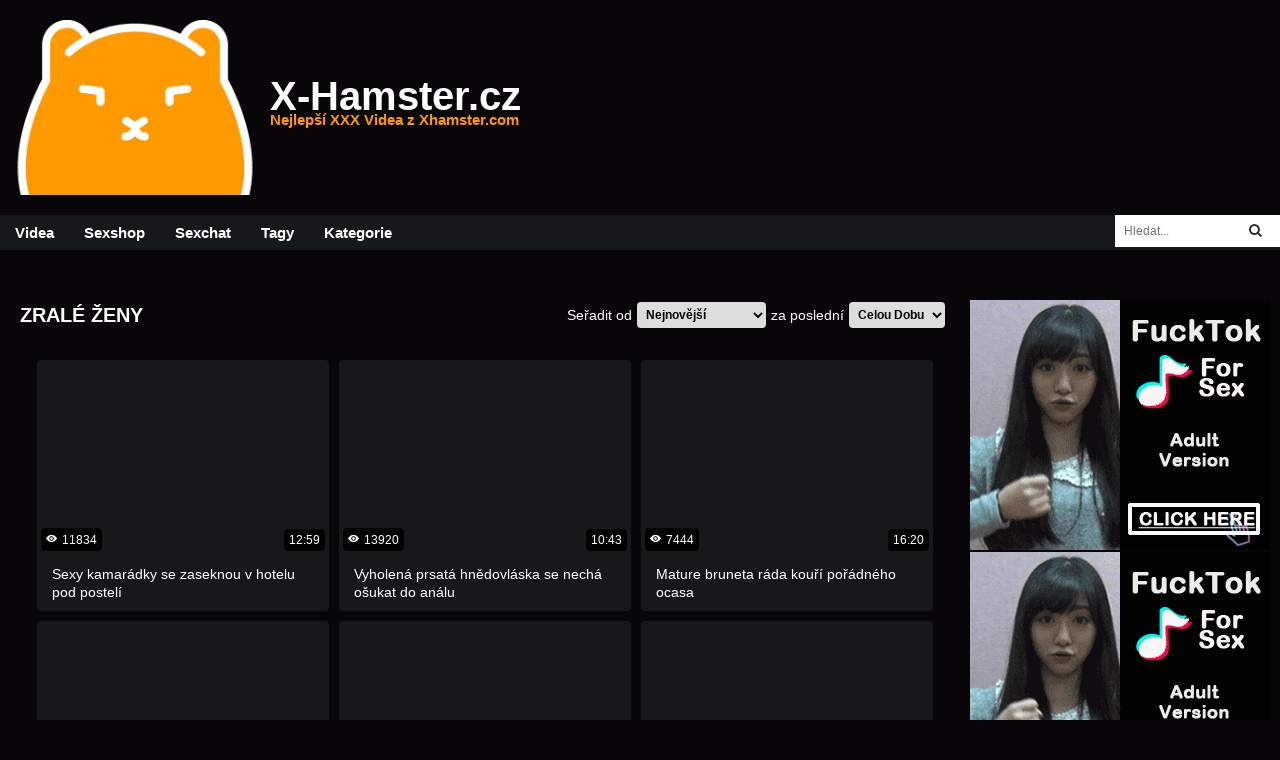

--- FILE ---
content_type: text/html; charset=UTF-8
request_url: https://x-hamster.cz/zrale-zeny
body_size: 8108
content:
<!DOCTYPE html>
<html>
<head>
	<meta charset="UTF-8">
	<meta name="viewport" content="width=device-width, initial-scale=1">
	<title>Zralé Ženy | X-Hamster.cz</title>
	<meta name="description" content="">
	<meta name="keywords" content="">
	<link rel="shortcut icon" type="image/x-icon" href="https://x-hamster.cz/favicon.ico">
	<link rel="stylesheet" href="//fonts.googleapis.com/css?family=Changa">
	<link rel="stylesheet" href="//cdnjs.cloudflare.com/ajax/libs/font-awesome/4.7.0/css/font-awesome.min.css">
	<link rel="stylesheet" href="/assets/reset.css">
	<link rel="stylesheet" href="/assets/index.css">
	<style>
	a { color: #FF9900; }
	.color, .color-hover:hover, .second-footer a:hover, .sidebar-cats a:hover, .sidebar-cats h1, .sidebar-cats .h1, .social-icon a:hover { color: #FF9900 !important; }
	.background-color, .background-color-hover:hover { background-color: #FF9900 !important; }
	.sidebar-cats .background-color:hover { color: #fff !important; }
	.pagination a, .sidebar-cats a { border-color: #FF9900 !important; }
	.pagination .background-color { color: #fff !important; }
	#logo { 
     width: 250px;
     height: 175px;
     background-size: cover;   
}	</style>
	<script>
	BASE_URL = 'https://x-hamster.cz';
	SITE = 8;
	LIMIT = 30;
	</script>
	<script src="/assets/jquery.min.js"></script>
	<script src="/assets/slideout.min.js"></script>
	<script src="/assets/index.js"></script>
	<script>
	$(function () {
		Previews.init()
		Gifs.init()
		Photos.init()

		var slideout = new Slideout({
			'panel': document.getElementById('panel'),
			'menu': document.getElementById('menu'),
			'padding': 256,
			'tolerance': 70,
			'side': 'right'
		})
		$('#menu-open').click(function () {
			slideout.toggle()
		})
		$('#search-open').click(function () {
			$('#search').toggle()
		})

			})
	</script>
	<!-- Global site tag (gtag.js) - Google Analytics -->
<script async src="https://www.googletagmanager.com/gtag/js?id=UA-120069304-38"></script>
<script>
  window.dataLayer = window.dataLayer || [];
  function gtag(){dataLayer.push(arguments);}
  gtag('js', new Date());

  gtag('config', 'UA-120069304-38');
</script>
<script type="application/javascript">
    var ad_idzone = "3965834",
    ad_popup_fallback = true,
    ad_popup_force = false,
    ad_chrome_enabled = true,
    ad_new_tab = false,
    ad_frequency_period = 1,
    ad_frequency_count = 3,
    ad_trigger_method = 3,
    ad_trigger_delay = 0; 
</script>
<script type="application/javascript" src="https://a.pemsrv.com/popunder1000.js"></script>
<script type="application/javascript" src="https://a.realsrv.com/video-slider.js"></script>
<script type="application/javascript">
var adConfig = {
    "idzone": 3965836,
    "frequency_period": 720,
    "close_after": 5,
    "sound_enabled": 0,
    "on_complete": "repeat",
    "branding_enabled": 0,
    "screen_density": 25
};
ExoVideoSlider.init(adConfig);
</script></head>
<body>
	<div id="panel">
		<div id="search-open"><img src="/assets/img/search-icon.png" width="22" height="22"></div>
		<div id="menu-open"><img src="/assets/img/menu-icon.png" width="28" height="20"></div>
		<div class="header1-background">
			<div class="header">
					<div class="logo row">
						<div id="logo"></div>
						<a href="https://x-hamster.cz/">X-Hamster.cz<br><span class="color">Nejlepší XXX Videa z Xhamster.com</span></a>
					</div>
					<div></div>
			</div>
		</div>
		<div class="menu-wrapper">
			<div class="main-menu row">
				<select id="main-menu-select" onchange="location.href = this.value">
					<option value="https://x-hamster.cz/">Videa</option>
																				<option value="http://www.ruzovyslon.cz/?a_aid=ruzovysloncz">Sexshop</option>
					<option value="http://tools.bongacams.com/promo.php?type=direct_link&c=377878&page=popular_chat&g=female&pt=http">Sexchat</option>
					<option value="https://x-hamster.cz/tagy">Tagy</option>
					<option value="https://x-hamster.cz/kategorie">Kategorie</option>
				</select>

				<a class="background-color-hover" href="https://x-hamster.cz/">Videa</a>
																<a class="background-color-hover" href="http://www.ruzovyslon.cz/?a_aid=ruzovysloncz">Sexshop</a>
				<a class="background-color-hover" href="http://tools.bongacams.com/promo.php?type=direct_link&c=377878&page=popular_chat&g=female&pt=http">Sexchat</a>
				<a class="background-color-hover" href="https://x-hamster.cz/tagy">Tagy</a>
				<a class="background-color-hover" href="https://x-hamster.cz/kategorie">Kategorie</a>
				<div id="search">
					<form action="https://x-hamster.cz/" method="GET">
						<input type="text" name="q" id="q" placeholder="Hledat...">
						<button type="submit" class="search-button"><i class="fa fa-search" aria-hidden="true"></i></button>
					</form>
				</div>
			</div>
		</div>

					<div class="banner-top-background">
				<div class="banner-top">
									</div>
			</div>
		
								<div class="main row">
				
				<div class="main-left column">
					<div class="main-top-menu row">
						<div class="row">
														<h1 style="margin: 15px 0; font-size: 20px; font-weight: bold;"><span class='color'></span> <span style='text-transform: uppercase;'>zralé ženy</span></h1>
						</div>
						<form action="" method="get">
							<div class="row">
								<p>Seřadit od</p>
								<select name="serazeni" onchange="this.form.submit()">
																			<option value="nejnovejsi"  selected>Nejnovější</option>
																			<option value="nejvice-shlednuti" >Nejvíce Shlédnutí</option>
																			<option value="nejdelsi" >Nejdelší</option>
																			<option value="nahodne" >Náhodné</option>
																	</select>
								<p>za poslední</p>
								<select name="obdobi" onchange="this.form.submit()">
																			<option value="cela-doba"  selected>Celou Dobu</option>
																			<option value="den" >Den</option>
																			<option value="tyden" >Týden</option>
																			<option value="mesic" >Měsíc</option>
																	</select>
							</div>
						</form>
					</div>
																<div class="second-footer row"><p></p></div>
																				<div class="main-content row">
						<div class='content'>
								<a href='https://x-hamster.cz/porno/sexy-kamaradky-se-zaseknou-v-hotelu-pod-posteli' class='video' data-url='https://cz.pornhub.com/view_video.php?viewkey=ph5d188bcadce1d' data-id='3014'>
									<div class='img sliding-img' style='background-image: url("https://di.phncdn.com/videos/201906/30/232447211/thumbs_30/(m=eaf8Ggaaaa)(mh=dRty0XxMA0m4Z2Rp)3.jpg")' data-trailer='' data-srcset='https://di.phncdn.com/videos/201906/30/232447211/thumbs_30/(m=eaf8Ggaaaa)(mh=dRty0XxMA0m4Z2Rp)1.jpg;https://di.phncdn.com/videos/201906/30/232447211/thumbs_30/(m=eaf8Ggaaaa)(mh=dRty0XxMA0m4Z2Rp)2.jpg;https://di.phncdn.com/videos/201906/30/232447211/thumbs_30/(m=eaf8Ggaaaa)(mh=dRty0XxMA0m4Z2Rp)3.jpg;https://di.phncdn.com/videos/201906/30/232447211/thumbs_30/(m=eaf8Ggaaaa)(mh=dRty0XxMA0m4Z2Rp)4.jpg;https://di.phncdn.com/videos/201906/30/232447211/thumbs_30/(m=eaf8Ggaaaa)(mh=dRty0XxMA0m4Z2Rp)5.jpg;https://di.phncdn.com/videos/201906/30/232447211/thumbs_30/(m=eaf8Ggaaaa)(mh=dRty0XxMA0m4Z2Rp)6.jpg;https://di.phncdn.com/videos/201906/30/232447211/thumbs_30/(m=eaf8Ggaaaa)(mh=dRty0XxMA0m4Z2Rp)7.jpg;https://di.phncdn.com/videos/201906/30/232447211/thumbs_30/(m=eaf8Ggaaaa)(mh=dRty0XxMA0m4Z2Rp)8.jpg;https://di.phncdn.com/videos/201906/30/232447211/thumbs_30/(m=eaf8Ggaaaa)(mh=dRty0XxMA0m4Z2Rp)9.jpg;https://di.phncdn.com/videos/201906/30/232447211/thumbs_30/(m=eaf8Ggaaaa)(mh=dRty0XxMA0m4Z2Rp)10.jpg;https://di.phncdn.com/videos/201906/30/232447211/thumbs_30/(m=eaf8Ggaaaa)(mh=dRty0XxMA0m4Z2Rp)11.jpg;https://di.phncdn.com/videos/201906/30/232447211/thumbs_30/(m=eaf8Ggaaaa)(mh=dRty0XxMA0m4Z2Rp)12.jpg;https://di.phncdn.com/videos/201906/30/232447211/thumbs_30/(m=eaf8Ggaaaa)(mh=dRty0XxMA0m4Z2Rp)13.jpg;https://di.phncdn.com/videos/201906/30/232447211/thumbs_30/(m=eaf8Ggaaaa)(mh=dRty0XxMA0m4Z2Rp)14.jpg;https://di.phncdn.com/videos/201906/30/232447211/thumbs_30/(m=eaf8Ggaaaa)(mh=dRty0XxMA0m4Z2Rp)15.jpg;https://di.phncdn.com/videos/201906/30/232447211/thumbs_30/(m=eaf8Ggaaaa)(mh=dRty0XxMA0m4Z2Rp)16.jpg'>
										<div class='upload-date'><svg style="margin-right: 5px;" xmlns="http://www.w3.org/2000/svg" width="11" height="11" viewBox="0 0 24 24" fill="#fff"><path d="M15 12c0 1.654-1.346 3-3 3s-3-1.346-3-3 1.346-3 3-3 3 1.346 3 3zm9-.449s-4.252 8.449-11.985 8.449c-7.18 0-12.015-8.449-12.015-8.449s4.446-7.551 12.015-7.551c7.694 0 11.985 7.551 11.985 7.551zm-7 .449c0-2.757-2.243-5-5-5s-5 2.243-5 5 2.243 5 5 5 5-2.243 5-5z"></path></svg>11834</div>
										<div class='duration'>12:59</div>
									</div>
									<div class='article-row-1'>
										<h2>Sexy kamarádky se zaseknou v hotelu pod postelí</h2>
									</div>
								</a>
							</div><div class='content'>
								<a href='https://x-hamster.cz/porno/vyholena-prsata-hnedovlaska-se-necha-osukat-do-analu' class='video' data-url='https://cz.pornhub.com/view_video.php?viewkey=ph5d16902c43767' data-id='3011'>
									<div class='img sliding-img' style='background-image: url("https://di.phncdn.com/videos/201906/28/232157872/original/(m=eaf8Ggaaaa)(mh=nCcxfZH9lfzOCZbD)5.jpg")' data-trailer='' data-srcset='https://di.phncdn.com/videos/201906/28/232157872/original/(m=eaf8Ggaaaa)(mh=nCcxfZH9lfzOCZbD)1.jpg;https://di.phncdn.com/videos/201906/28/232157872/original/(m=eaf8Ggaaaa)(mh=nCcxfZH9lfzOCZbD)2.jpg;https://di.phncdn.com/videos/201906/28/232157872/original/(m=eaf8Ggaaaa)(mh=nCcxfZH9lfzOCZbD)3.jpg;https://di.phncdn.com/videos/201906/28/232157872/original/(m=eaf8Ggaaaa)(mh=nCcxfZH9lfzOCZbD)4.jpg;https://di.phncdn.com/videos/201906/28/232157872/original/(m=eaf8Ggaaaa)(mh=nCcxfZH9lfzOCZbD)5.jpg;https://di.phncdn.com/videos/201906/28/232157872/original/(m=eaf8Ggaaaa)(mh=nCcxfZH9lfzOCZbD)6.jpg;https://di.phncdn.com/videos/201906/28/232157872/original/(m=eaf8Ggaaaa)(mh=nCcxfZH9lfzOCZbD)7.jpg;https://di.phncdn.com/videos/201906/28/232157872/original/(m=eaf8Ggaaaa)(mh=nCcxfZH9lfzOCZbD)8.jpg;https://di.phncdn.com/videos/201906/28/232157872/original/(m=eaf8Ggaaaa)(mh=nCcxfZH9lfzOCZbD)9.jpg;https://di.phncdn.com/videos/201906/28/232157872/original/(m=eaf8Ggaaaa)(mh=nCcxfZH9lfzOCZbD)10.jpg;https://di.phncdn.com/videos/201906/28/232157872/original/(m=eaf8Ggaaaa)(mh=nCcxfZH9lfzOCZbD)11.jpg;https://di.phncdn.com/videos/201906/28/232157872/original/(m=eaf8Ggaaaa)(mh=nCcxfZH9lfzOCZbD)12.jpg;https://di.phncdn.com/videos/201906/28/232157872/original/(m=eaf8Ggaaaa)(mh=nCcxfZH9lfzOCZbD)13.jpg;https://di.phncdn.com/videos/201906/28/232157872/original/(m=eaf8Ggaaaa)(mh=nCcxfZH9lfzOCZbD)14.jpg;https://di.phncdn.com/videos/201906/28/232157872/original/(m=eaf8Ggaaaa)(mh=nCcxfZH9lfzOCZbD)15.jpg;https://di.phncdn.com/videos/201906/28/232157872/original/(m=eaf8Ggaaaa)(mh=nCcxfZH9lfzOCZbD)16.jpg'>
										<div class='upload-date'><svg style="margin-right: 5px;" xmlns="http://www.w3.org/2000/svg" width="11" height="11" viewBox="0 0 24 24" fill="#fff"><path d="M15 12c0 1.654-1.346 3-3 3s-3-1.346-3-3 1.346-3 3-3 3 1.346 3 3zm9-.449s-4.252 8.449-11.985 8.449c-7.18 0-12.015-8.449-12.015-8.449s4.446-7.551 12.015-7.551c7.694 0 11.985 7.551 11.985 7.551zm-7 .449c0-2.757-2.243-5-5-5s-5 2.243-5 5 2.243 5 5 5 5-2.243 5-5z"></path></svg>13920</div>
										<div class='duration'>10:43</div>
									</div>
									<div class='article-row-1'>
										<h2>Vyholená prsatá hnědovláska se nechá ošukat do análu</h2>
									</div>
								</a>
							</div><div class='content'>
								<a href='https://x-hamster.cz/porno/mature-bruneta-rada-kouri-poradneho-ocasa' class='video' data-url='https://cz.pornhub.com/view_video.php?viewkey=ph5d1db572bca04' data-id='3010'>
									<div class='img sliding-img' style='background-image: url("https://ci.phncdn.com/videos/201907/04/233237461/original/(m=eaf8Ggaaaa)(mh=8mrPEe2084ih04Xn)14.jpg")' data-trailer='' data-srcset='https://ci.phncdn.com/videos/201907/04/233237461/original/(m=eaf8Ggaaaa)(mh=8mrPEe2084ih04Xn)1.jpg;https://ci.phncdn.com/videos/201907/04/233237461/original/(m=eaf8Ggaaaa)(mh=8mrPEe2084ih04Xn)2.jpg;https://ci.phncdn.com/videos/201907/04/233237461/original/(m=eaf8Ggaaaa)(mh=8mrPEe2084ih04Xn)3.jpg;https://ci.phncdn.com/videos/201907/04/233237461/original/(m=eaf8Ggaaaa)(mh=8mrPEe2084ih04Xn)4.jpg;https://ci.phncdn.com/videos/201907/04/233237461/original/(m=eaf8Ggaaaa)(mh=8mrPEe2084ih04Xn)5.jpg;https://ci.phncdn.com/videos/201907/04/233237461/original/(m=eaf8Ggaaaa)(mh=8mrPEe2084ih04Xn)6.jpg;https://ci.phncdn.com/videos/201907/04/233237461/original/(m=eaf8Ggaaaa)(mh=8mrPEe2084ih04Xn)7.jpg;https://ci.phncdn.com/videos/201907/04/233237461/original/(m=eaf8Ggaaaa)(mh=8mrPEe2084ih04Xn)8.jpg;https://ci.phncdn.com/videos/201907/04/233237461/original/(m=eaf8Ggaaaa)(mh=8mrPEe2084ih04Xn)9.jpg;https://ci.phncdn.com/videos/201907/04/233237461/original/(m=eaf8Ggaaaa)(mh=8mrPEe2084ih04Xn)10.jpg;https://ci.phncdn.com/videos/201907/04/233237461/original/(m=eaf8Ggaaaa)(mh=8mrPEe2084ih04Xn)11.jpg;https://ci.phncdn.com/videos/201907/04/233237461/original/(m=eaf8Ggaaaa)(mh=8mrPEe2084ih04Xn)12.jpg;https://ci.phncdn.com/videos/201907/04/233237461/original/(m=eaf8Ggaaaa)(mh=8mrPEe2084ih04Xn)13.jpg;https://ci.phncdn.com/videos/201907/04/233237461/original/(m=eaf8Ggaaaa)(mh=8mrPEe2084ih04Xn)14.jpg;https://ci.phncdn.com/videos/201907/04/233237461/original/(m=eaf8Ggaaaa)(mh=8mrPEe2084ih04Xn)15.jpg;https://ci.phncdn.com/videos/201907/04/233237461/original/(m=eaf8Ggaaaa)(mh=8mrPEe2084ih04Xn)16.jpg'>
										<div class='upload-date'><svg style="margin-right: 5px;" xmlns="http://www.w3.org/2000/svg" width="11" height="11" viewBox="0 0 24 24" fill="#fff"><path d="M15 12c0 1.654-1.346 3-3 3s-3-1.346-3-3 1.346-3 3-3 3 1.346 3 3zm9-.449s-4.252 8.449-11.985 8.449c-7.18 0-12.015-8.449-12.015-8.449s4.446-7.551 12.015-7.551c7.694 0 11.985 7.551 11.985 7.551zm-7 .449c0-2.757-2.243-5-5-5s-5 2.243-5 5 2.243 5 5 5 5-2.243 5-5z"></path></svg>7444</div>
										<div class='duration'>16:20</div>
									</div>
									<div class='article-row-1'>
										<h2>Mature bruneta ráda kouří pořádného ocasa</h2>
									</div>
								</a>
							</div><div class='content'>
								<a href='https://x-hamster.cz/porno/dlouhe-sukani-ve-trech-s-kraskou-tarra-white' class='video' data-url='https://cz.pornhub.com/view_video.php?viewkey=ph5cfec5a90d8de' data-id='3008'>
									<div class='img sliding-img' style='background-image: url("https://di.phncdn.com/videos/201906/10/228676021/original/(m=eaf8Ggaaaa)(mh=MTmAJxrjyLTX51GP)5.jpg")' data-trailer='' data-srcset='https://di.phncdn.com/videos/201906/10/228676021/original/(m=eaf8Ggaaaa)(mh=MTmAJxrjyLTX51GP)1.jpg;https://di.phncdn.com/videos/201906/10/228676021/original/(m=eaf8Ggaaaa)(mh=MTmAJxrjyLTX51GP)2.jpg;https://di.phncdn.com/videos/201906/10/228676021/original/(m=eaf8Ggaaaa)(mh=MTmAJxrjyLTX51GP)3.jpg;https://di.phncdn.com/videos/201906/10/228676021/original/(m=eaf8Ggaaaa)(mh=MTmAJxrjyLTX51GP)4.jpg;https://di.phncdn.com/videos/201906/10/228676021/original/(m=eaf8Ggaaaa)(mh=MTmAJxrjyLTX51GP)5.jpg;https://di.phncdn.com/videos/201906/10/228676021/original/(m=eaf8Ggaaaa)(mh=MTmAJxrjyLTX51GP)6.jpg;https://di.phncdn.com/videos/201906/10/228676021/original/(m=eaf8Ggaaaa)(mh=MTmAJxrjyLTX51GP)7.jpg;https://di.phncdn.com/videos/201906/10/228676021/original/(m=eaf8Ggaaaa)(mh=MTmAJxrjyLTX51GP)8.jpg;https://di.phncdn.com/videos/201906/10/228676021/original/(m=eaf8Ggaaaa)(mh=MTmAJxrjyLTX51GP)9.jpg;https://di.phncdn.com/videos/201906/10/228676021/original/(m=eaf8Ggaaaa)(mh=MTmAJxrjyLTX51GP)10.jpg;https://di.phncdn.com/videos/201906/10/228676021/original/(m=eaf8Ggaaaa)(mh=MTmAJxrjyLTX51GP)11.jpg;https://di.phncdn.com/videos/201906/10/228676021/original/(m=eaf8Ggaaaa)(mh=MTmAJxrjyLTX51GP)12.jpg;https://di.phncdn.com/videos/201906/10/228676021/original/(m=eaf8Ggaaaa)(mh=MTmAJxrjyLTX51GP)13.jpg;https://di.phncdn.com/videos/201906/10/228676021/original/(m=eaf8Ggaaaa)(mh=MTmAJxrjyLTX51GP)14.jpg;https://di.phncdn.com/videos/201906/10/228676021/original/(m=eaf8Ggaaaa)(mh=MTmAJxrjyLTX51GP)15.jpg;https://di.phncdn.com/videos/201906/10/228676021/original/(m=eaf8Ggaaaa)(mh=MTmAJxrjyLTX51GP)16.jpg'>
										<div class='upload-date'><svg style="margin-right: 5px;" xmlns="http://www.w3.org/2000/svg" width="11" height="11" viewBox="0 0 24 24" fill="#fff"><path d="M15 12c0 1.654-1.346 3-3 3s-3-1.346-3-3 1.346-3 3-3 3 1.346 3 3zm9-.449s-4.252 8.449-11.985 8.449c-7.18 0-12.015-8.449-12.015-8.449s4.446-7.551 12.015-7.551c7.694 0 11.985 7.551 11.985 7.551zm-7 .449c0-2.757-2.243-5-5-5s-5 2.243-5 5 2.243 5 5 5 5-2.243 5-5z"></path></svg>10064</div>
										<div class='duration'>12:05</div>
									</div>
									<div class='article-row-1'>
										<h2>Dlouhé šukání ve třech s kráskou Tarra White</h2>
									</div>
								</a>
							</div><div class='content'>
								<a href='https://x-hamster.cz/porno/anal-s-dvema-chlapy-u-nich-doma' class='video' data-url='https://cz.pornhub.com/view_video.php?viewkey=ph5c5ded6f3e493' data-id='3007'>
									<div class='img sliding-img' style='background-image: url("https://ci.phncdn.com/videos/201902/08/206595821/original/(m=eaf8Ggaaaa)(mh=gJQ4Qd_pC-gKCcmX)4.jpg")' data-trailer='' data-srcset='https://ci.phncdn.com/videos/201902/08/206595821/original/(m=eaf8Ggaaaa)(mh=gJQ4Qd_pC-gKCcmX)1.jpg;https://ci.phncdn.com/videos/201902/08/206595821/original/(m=eaf8Ggaaaa)(mh=gJQ4Qd_pC-gKCcmX)2.jpg;https://ci.phncdn.com/videos/201902/08/206595821/original/(m=eaf8Ggaaaa)(mh=gJQ4Qd_pC-gKCcmX)3.jpg;https://ci.phncdn.com/videos/201902/08/206595821/original/(m=eaf8Ggaaaa)(mh=gJQ4Qd_pC-gKCcmX)4.jpg;https://ci.phncdn.com/videos/201902/08/206595821/original/(m=eaf8Ggaaaa)(mh=gJQ4Qd_pC-gKCcmX)5.jpg;https://ci.phncdn.com/videos/201902/08/206595821/original/(m=eaf8Ggaaaa)(mh=gJQ4Qd_pC-gKCcmX)6.jpg;https://ci.phncdn.com/videos/201902/08/206595821/original/(m=eaf8Ggaaaa)(mh=gJQ4Qd_pC-gKCcmX)7.jpg;https://ci.phncdn.com/videos/201902/08/206595821/original/(m=eaf8Ggaaaa)(mh=gJQ4Qd_pC-gKCcmX)8.jpg;https://ci.phncdn.com/videos/201902/08/206595821/original/(m=eaf8Ggaaaa)(mh=gJQ4Qd_pC-gKCcmX)9.jpg;https://ci.phncdn.com/videos/201902/08/206595821/original/(m=eaf8Ggaaaa)(mh=gJQ4Qd_pC-gKCcmX)10.jpg;https://ci.phncdn.com/videos/201902/08/206595821/original/(m=eaf8Ggaaaa)(mh=gJQ4Qd_pC-gKCcmX)11.jpg;https://ci.phncdn.com/videos/201902/08/206595821/original/(m=eaf8Ggaaaa)(mh=gJQ4Qd_pC-gKCcmX)12.jpg;https://ci.phncdn.com/videos/201902/08/206595821/original/(m=eaf8Ggaaaa)(mh=gJQ4Qd_pC-gKCcmX)13.jpg;https://ci.phncdn.com/videos/201902/08/206595821/original/(m=eaf8Ggaaaa)(mh=gJQ4Qd_pC-gKCcmX)14.jpg;https://ci.phncdn.com/videos/201902/08/206595821/original/(m=eaf8Ggaaaa)(mh=gJQ4Qd_pC-gKCcmX)15.jpg;https://ci.phncdn.com/videos/201902/08/206595821/original/(m=eaf8Ggaaaa)(mh=gJQ4Qd_pC-gKCcmX)16.jpg'>
										<div class='upload-date'><svg style="margin-right: 5px;" xmlns="http://www.w3.org/2000/svg" width="11" height="11" viewBox="0 0 24 24" fill="#fff"><path d="M15 12c0 1.654-1.346 3-3 3s-3-1.346-3-3 1.346-3 3-3 3 1.346 3 3zm9-.449s-4.252 8.449-11.985 8.449c-7.18 0-12.015-8.449-12.015-8.449s4.446-7.551 12.015-7.551c7.694 0 11.985 7.551 11.985 7.551zm-7 .449c0-2.757-2.243-5-5-5s-5 2.243-5 5 2.243 5 5 5 5-2.243 5-5z"></path></svg>6709</div>
										<div class='duration'>08:05</div>
									</div>
									<div class='article-row-1'>
										<h2>Anál s dvěma chlapy u nich doma!</h2>
									</div>
								</a>
							</div><div class='content'>
								<a href='https://x-hamster.cz/porno/dlouhe-porno-video-s-ceskou-prsatou-kraskou-angel-wicky' class='video' data-url='https://www.pornhub.com/view_video.php?viewkey=ph5bc72e248ba85' data-id='2623'>
									<div class='img sliding-img' style='background-image: url("https://ci.phncdn.com/videos/201810/17/187874561/original/(m=eaf8Ggaaaa)(mh=Gid6hBI3Xgce0IJE)16.jpg")' data-trailer='' data-srcset='https://ci.phncdn.com/videos/201810/17/187874561/original/(m=eaf8Ggaaaa)(mh=Gid6hBI3Xgce0IJE)1.jpg;https://ci.phncdn.com/videos/201810/17/187874561/original/(m=eaf8Ggaaaa)(mh=Gid6hBI3Xgce0IJE)2.jpg;https://ci.phncdn.com/videos/201810/17/187874561/original/(m=eaf8Ggaaaa)(mh=Gid6hBI3Xgce0IJE)3.jpg;https://ci.phncdn.com/videos/201810/17/187874561/original/(m=eaf8Ggaaaa)(mh=Gid6hBI3Xgce0IJE)4.jpg;https://ci.phncdn.com/videos/201810/17/187874561/original/(m=eaf8Ggaaaa)(mh=Gid6hBI3Xgce0IJE)5.jpg;https://ci.phncdn.com/videos/201810/17/187874561/original/(m=eaf8Ggaaaa)(mh=Gid6hBI3Xgce0IJE)6.jpg;https://ci.phncdn.com/videos/201810/17/187874561/original/(m=eaf8Ggaaaa)(mh=Gid6hBI3Xgce0IJE)7.jpg;https://ci.phncdn.com/videos/201810/17/187874561/original/(m=eaf8Ggaaaa)(mh=Gid6hBI3Xgce0IJE)8.jpg;https://ci.phncdn.com/videos/201810/17/187874561/original/(m=eaf8Ggaaaa)(mh=Gid6hBI3Xgce0IJE)9.jpg;https://ci.phncdn.com/videos/201810/17/187874561/original/(m=eaf8Ggaaaa)(mh=Gid6hBI3Xgce0IJE)10.jpg;https://ci.phncdn.com/videos/201810/17/187874561/original/(m=eaf8Ggaaaa)(mh=Gid6hBI3Xgce0IJE)11.jpg;https://ci.phncdn.com/videos/201810/17/187874561/original/(m=eaf8Ggaaaa)(mh=Gid6hBI3Xgce0IJE)12.jpg;https://ci.phncdn.com/videos/201810/17/187874561/original/(m=eaf8Ggaaaa)(mh=Gid6hBI3Xgce0IJE)13.jpg;https://ci.phncdn.com/videos/201810/17/187874561/original/(m=eaf8Ggaaaa)(mh=Gid6hBI3Xgce0IJE)14.jpg;https://ci.phncdn.com/videos/201810/17/187874561/original/(m=eaf8Ggaaaa)(mh=Gid6hBI3Xgce0IJE)15.jpg;https://ci.phncdn.com/videos/201810/17/187874561/original/(m=eaf8Ggaaaa)(mh=Gid6hBI3Xgce0IJE)16.jpg'>
										<div class='upload-date'><svg style="margin-right: 5px;" xmlns="http://www.w3.org/2000/svg" width="11" height="11" viewBox="0 0 24 24" fill="#fff"><path d="M15 12c0 1.654-1.346 3-3 3s-3-1.346-3-3 1.346-3 3-3 3 1.346 3 3zm9-.449s-4.252 8.449-11.985 8.449c-7.18 0-12.015-8.449-12.015-8.449s4.446-7.551 12.015-7.551c7.694 0 11.985 7.551 11.985 7.551zm-7 .449c0-2.757-2.243-5-5-5s-5 2.243-5 5 2.243 5 5 5 5-2.243 5-5z"></path></svg>10711</div>
										<div class='duration'>10:20</div>
									</div>
									<div class='article-row-1'>
										<h2>Dlouhé porno video s českou prsatou kráskou Angel Wicky</h2>
									</div>
								</a>
							</div><div class='content'>
								<a href='https://x-hamster.cz/porno/svalovec-si-pekne-zacvici-s-mladou-teen-i-jeji-matkou' class='video' data-url='https://www.pornhub.com/view_video.php?viewkey=ph5baf28dd574fe' data-id='2510'>
									<div class='img sliding-img' style='background-image: url("https://ci.phncdn.com/videos/201809/29/185278521/original/(m=eaf8Ggaaaa)(mh=AzuAl9up3-fKegHc)16.jpg")' data-trailer='' data-srcset='https://ci.phncdn.com/videos/201809/29/185278521/original/(m=eaf8Ggaaaa)(mh=AzuAl9up3-fKegHc)1.jpg;https://ci.phncdn.com/videos/201809/29/185278521/original/(m=eaf8Ggaaaa)(mh=AzuAl9up3-fKegHc)2.jpg;https://ci.phncdn.com/videos/201809/29/185278521/original/(m=eaf8Ggaaaa)(mh=AzuAl9up3-fKegHc)3.jpg;https://ci.phncdn.com/videos/201809/29/185278521/original/(m=eaf8Ggaaaa)(mh=AzuAl9up3-fKegHc)4.jpg;https://ci.phncdn.com/videos/201809/29/185278521/original/(m=eaf8Ggaaaa)(mh=AzuAl9up3-fKegHc)5.jpg;https://ci.phncdn.com/videos/201809/29/185278521/original/(m=eaf8Ggaaaa)(mh=AzuAl9up3-fKegHc)6.jpg;https://ci.phncdn.com/videos/201809/29/185278521/original/(m=eaf8Ggaaaa)(mh=AzuAl9up3-fKegHc)7.jpg;https://ci.phncdn.com/videos/201809/29/185278521/original/(m=eaf8Ggaaaa)(mh=AzuAl9up3-fKegHc)8.jpg;https://ci.phncdn.com/videos/201809/29/185278521/original/(m=eaf8Ggaaaa)(mh=AzuAl9up3-fKegHc)9.jpg;https://ci.phncdn.com/videos/201809/29/185278521/original/(m=eaf8Ggaaaa)(mh=AzuAl9up3-fKegHc)10.jpg;https://ci.phncdn.com/videos/201809/29/185278521/original/(m=eaf8Ggaaaa)(mh=AzuAl9up3-fKegHc)11.jpg;https://ci.phncdn.com/videos/201809/29/185278521/original/(m=eaf8Ggaaaa)(mh=AzuAl9up3-fKegHc)12.jpg;https://ci.phncdn.com/videos/201809/29/185278521/original/(m=eaf8Ggaaaa)(mh=AzuAl9up3-fKegHc)13.jpg;https://ci.phncdn.com/videos/201809/29/185278521/original/(m=eaf8Ggaaaa)(mh=AzuAl9up3-fKegHc)14.jpg;https://ci.phncdn.com/videos/201809/29/185278521/original/(m=eaf8Ggaaaa)(mh=AzuAl9up3-fKegHc)15.jpg;https://ci.phncdn.com/videos/201809/29/185278521/original/(m=eaf8Ggaaaa)(mh=AzuAl9up3-fKegHc)16.jpg'>
										<div class='upload-date'><svg style="margin-right: 5px;" xmlns="http://www.w3.org/2000/svg" width="11" height="11" viewBox="0 0 24 24" fill="#fff"><path d="M15 12c0 1.654-1.346 3-3 3s-3-1.346-3-3 1.346-3 3-3 3 1.346 3 3zm9-.449s-4.252 8.449-11.985 8.449c-7.18 0-12.015-8.449-12.015-8.449s4.446-7.551 12.015-7.551c7.694 0 11.985 7.551 11.985 7.551zm-7 .449c0-2.757-2.243-5-5-5s-5 2.243-5 5 2.243 5 5 5 5-2.243 5-5z"></path></svg>7645</div>
										<div class='duration'>08:19</div>
									</div>
									<div class='article-row-1'>
										<h2>Svalovec si pěkně zacvičí s mladou teen i její matkou</h2>
									</div>
								</a>
							</div><div class='content'>
								<a href='https://x-hamster.cz/porno/mladik-s-poradnou-davkou-testosteronu-pekne-opicha-zralou-zenu' class='video' data-url='https://www.pornhub.com/view_video.php?viewkey=ph5b759c9963292' data-id='2384'>
									<div class='img sliding-img' style='background-image: url("https://ci.phncdn.com/videos/201808/16/178862481/original/(m=eaf8Ggaaaa)(mh=PShqNORgJuIYbrqi)16.jpg")' data-trailer='' data-srcset='https://ci.phncdn.com/videos/201808/16/178862481/original/(m=eaf8Ggaaaa)(mh=PShqNORgJuIYbrqi)1.jpg;https://ci.phncdn.com/videos/201808/16/178862481/original/(m=eaf8Ggaaaa)(mh=PShqNORgJuIYbrqi)2.jpg;https://ci.phncdn.com/videos/201808/16/178862481/original/(m=eaf8Ggaaaa)(mh=PShqNORgJuIYbrqi)3.jpg;https://ci.phncdn.com/videos/201808/16/178862481/original/(m=eaf8Ggaaaa)(mh=PShqNORgJuIYbrqi)4.jpg;https://ci.phncdn.com/videos/201808/16/178862481/original/(m=eaf8Ggaaaa)(mh=PShqNORgJuIYbrqi)5.jpg;https://ci.phncdn.com/videos/201808/16/178862481/original/(m=eaf8Ggaaaa)(mh=PShqNORgJuIYbrqi)6.jpg;https://ci.phncdn.com/videos/201808/16/178862481/original/(m=eaf8Ggaaaa)(mh=PShqNORgJuIYbrqi)7.jpg;https://ci.phncdn.com/videos/201808/16/178862481/original/(m=eaf8Ggaaaa)(mh=PShqNORgJuIYbrqi)8.jpg;https://ci.phncdn.com/videos/201808/16/178862481/original/(m=eaf8Ggaaaa)(mh=PShqNORgJuIYbrqi)9.jpg;https://ci.phncdn.com/videos/201808/16/178862481/original/(m=eaf8Ggaaaa)(mh=PShqNORgJuIYbrqi)10.jpg;https://ci.phncdn.com/videos/201808/16/178862481/original/(m=eaf8Ggaaaa)(mh=PShqNORgJuIYbrqi)11.jpg;https://ci.phncdn.com/videos/201808/16/178862481/original/(m=eaf8Ggaaaa)(mh=PShqNORgJuIYbrqi)12.jpg;https://ci.phncdn.com/videos/201808/16/178862481/original/(m=eaf8Ggaaaa)(mh=PShqNORgJuIYbrqi)13.jpg;https://ci.phncdn.com/videos/201808/16/178862481/original/(m=eaf8Ggaaaa)(mh=PShqNORgJuIYbrqi)14.jpg;https://ci.phncdn.com/videos/201808/16/178862481/original/(m=eaf8Ggaaaa)(mh=PShqNORgJuIYbrqi)15.jpg;https://ci.phncdn.com/videos/201808/16/178862481/original/(m=eaf8Ggaaaa)(mh=PShqNORgJuIYbrqi)16.jpg'>
										<div class='upload-date'><svg style="margin-right: 5px;" xmlns="http://www.w3.org/2000/svg" width="11" height="11" viewBox="0 0 24 24" fill="#fff"><path d="M15 12c0 1.654-1.346 3-3 3s-3-1.346-3-3 1.346-3 3-3 3 1.346 3 3zm9-.449s-4.252 8.449-11.985 8.449c-7.18 0-12.015-8.449-12.015-8.449s4.446-7.551 12.015-7.551c7.694 0 11.985 7.551 11.985 7.551zm-7 .449c0-2.757-2.243-5-5-5s-5 2.243-5 5 2.243 5 5 5 5-2.243 5-5z"></path></svg>4654</div>
										<div class='duration'>08:00</div>
									</div>
									<div class='article-row-1'>
										<h2>Mladík s pořádnou dávkou testosteronu pěkně opíchá zralou ženu</h2>
									</div>
								</a>
							</div><div class='content'>
								<a href='https://x-hamster.cz/porno/amatersky-manzel-si-uzije-hodne-zhavy-sex-zezadu-se-svoji-pritelkyni' class='video' data-url='https://www.pornhub.com/view_video.php?viewkey=ph5b564dfa485bd' data-id='2295'>
									<div class='img sliding-img' style='background-image: url("https://ci.phncdn.com/videos/201807/23/175735801/original/(m=eaf8Ggaaaa)(mh=qCdipeGqtmVHzVuY)9.jpg")' data-trailer='' data-srcset='https://ci.phncdn.com/videos/201807/23/175735801/original/(m=eaf8Ggaaaa)(mh=qCdipeGqtmVHzVuY)1.jpg;https://ci.phncdn.com/videos/201807/23/175735801/original/(m=eaf8Ggaaaa)(mh=qCdipeGqtmVHzVuY)2.jpg;https://ci.phncdn.com/videos/201807/23/175735801/original/(m=eaf8Ggaaaa)(mh=qCdipeGqtmVHzVuY)3.jpg;https://ci.phncdn.com/videos/201807/23/175735801/original/(m=eaf8Ggaaaa)(mh=qCdipeGqtmVHzVuY)4.jpg;https://ci.phncdn.com/videos/201807/23/175735801/original/(m=eaf8Ggaaaa)(mh=qCdipeGqtmVHzVuY)5.jpg;https://ci.phncdn.com/videos/201807/23/175735801/original/(m=eaf8Ggaaaa)(mh=qCdipeGqtmVHzVuY)6.jpg;https://ci.phncdn.com/videos/201807/23/175735801/original/(m=eaf8Ggaaaa)(mh=qCdipeGqtmVHzVuY)7.jpg;https://ci.phncdn.com/videos/201807/23/175735801/original/(m=eaf8Ggaaaa)(mh=qCdipeGqtmVHzVuY)8.jpg;https://ci.phncdn.com/videos/201807/23/175735801/original/(m=eaf8Ggaaaa)(mh=qCdipeGqtmVHzVuY)9.jpg;https://ci.phncdn.com/videos/201807/23/175735801/original/(m=eaf8Ggaaaa)(mh=qCdipeGqtmVHzVuY)10.jpg;https://ci.phncdn.com/videos/201807/23/175735801/original/(m=eaf8Ggaaaa)(mh=qCdipeGqtmVHzVuY)11.jpg;https://ci.phncdn.com/videos/201807/23/175735801/original/(m=eaf8Ggaaaa)(mh=qCdipeGqtmVHzVuY)12.jpg;https://ci.phncdn.com/videos/201807/23/175735801/original/(m=eaf8Ggaaaa)(mh=qCdipeGqtmVHzVuY)13.jpg;https://ci.phncdn.com/videos/201807/23/175735801/original/(m=eaf8Ggaaaa)(mh=qCdipeGqtmVHzVuY)14.jpg;https://ci.phncdn.com/videos/201807/23/175735801/original/(m=eaf8Ggaaaa)(mh=qCdipeGqtmVHzVuY)15.jpg;https://ci.phncdn.com/videos/201807/23/175735801/original/(m=eaf8Ggaaaa)(mh=qCdipeGqtmVHzVuY)16.jpg'>
										<div class='upload-date'><svg style="margin-right: 5px;" xmlns="http://www.w3.org/2000/svg" width="11" height="11" viewBox="0 0 24 24" fill="#fff"><path d="M15 12c0 1.654-1.346 3-3 3s-3-1.346-3-3 1.346-3 3-3 3 1.346 3 3zm9-.449s-4.252 8.449-11.985 8.449c-7.18 0-12.015-8.449-12.015-8.449s4.446-7.551 12.015-7.551c7.694 0 11.985 7.551 11.985 7.551zm-7 .449c0-2.757-2.243-5-5-5s-5 2.243-5 5 2.243 5 5 5 5-2.243 5-5z"></path></svg>4692</div>
										<div class='duration'>08:32</div>
									</div>
									<div class='article-row-1'>
										<h2>Amatérský manžel si užije hodně žhavý sex zezadu se svoji přítelkyni</h2>
									</div>
								</a>
							</div>					</div>
					<div class="pagination row">
						<ul class="row">
							<li><a class='background-color-hover color background-color' href='zrale-zeny?strana=1'>1</a></li>						</ul>
					</div>
				</div>
				<div class="sidebar-right">
											<div class="banner">
							<iframe src="//ads.exosrv.com/iframe.php?idzone=2764760&size=300x250" width="300" height="250" scrolling="no" marginwidth="0" marginheight="0" frameborder="0"></iframe>						</div>
											<div class="banner">
							<iframe src="//ads.exosrv.com/iframe.php?idzone=2764760&size=300x250" width="300" height="250" scrolling="no" marginwidth="0" marginheight="0" frameborder="0"></iframe>						</div>
											<div class="banner">
							<iframe src="//ads.exosrv.com/iframe.php?idzone=2764760&size=300x250" width="300" height="250" scrolling="no" marginwidth="0" marginheight="0" frameborder="0"></iframe>						</div>
											<div class="banner">
							<iframe src="//ads.exosrv.com/iframe.php?idzone=2764760&size=300x250" width="300" height="250" scrolling="no" marginwidth="0" marginheight="0" frameborder="0"></iframe>						</div>
											<div class="banner">
							<iframe src="//ads.exosrv.com/iframe.php?idzone=2764760&size=300x250" width="300" height="250" scrolling="no" marginwidth="0" marginheight="0" frameborder="0"></iframe>						</div>
											<div class="banner">
							<iframe src="//ads.exosrv.com/iframe.php?idzone=2764760&size=300x250" width="300" height="250" scrolling="no" marginwidth="0" marginheight="0" frameborder="0"></iframe>						</div>
											<div class="banner">
							<iframe src="//ads.exosrv.com/iframe.php?idzone=2764760&size=300x250" width="300" height="250" scrolling="no" marginwidth="0" marginheight="0" frameborder="0"></iframe>						</div>
										<div class="banner">
						<iframe src="//ads.exosrv.com/iframe.php?idzone=3037924&size=300x250" width="300" height="250" scrolling="no" marginwidth="0" marginheight="0" frameborder="0"></iframe>					</div>
					<div class="banner">
						<iframe src="//ads.exosrv.com/iframe.php?idzone=2764760&size=300x250" width="300" height="250" scrolling="no" marginwidth="0" marginheight="0" frameborder="0"></iframe>					</div>
				</div>
			</div>
		
					<div class="tags column">
				<p><i class="color"># # #</i> Popularní Tagy: <i class="color"># # #</i></p>
				<ul class="row">
											<li><a href="https://x-hamster.cz/tresouci-zadek"><i class="color">#</i> třesoucí zadek</a></li>
											<li><a href="https://x-hamster.cz/tri-japonky"><i class="color">#</i> tři japonky</a></li>
											<li><a href="https://x-hamster.cz/hratky-s-analem"><i class="color">#</i> hrátky s análem</a></li>
											<li><a href="https://x-hamster.cz/tanga"><i class="color">#</i> tanga</a></li>
											<li><a href="https://x-hamster.cz/hratky-na-posteli"><i class="color">#</i> hrátky na posteli</a></li>
											<li><a href="https://x-hamster.cz/nadrzena-teenka"><i class="color">#</i> nadržená teenka</a></li>
											<li><a href="https://x-hamster.cz/analni-sex"><i class="color">#</i> anální sex</a></li>
											<li><a href="https://x-hamster.cz/se"><i class="color">#</i> se</a></li>
											<li><a href="https://x-hamster.cz/daniella-english"><i class="color">#</i> daniella english</a></li>
											<li><a href="https://x-hamster.cz/sukani-do-analu"><i class="color">#</i> šukání do análu</a></li>
											<li><a href="https://x-hamster.cz/kundicka"><i class="color">#</i> kundička</a></li>
											<li><a href="https://x-hamster.cz/dcera-lize-matce"><i class="color">#</i> dcera líže matce</a></li>
											<li><a href="https://x-hamster.cz/sexy-kozy"><i class="color">#</i> sexy kozy</a></li>
											<li><a href="https://x-hamster.cz/ceska-mamina"><i class="color">#</i> česká mamina</a></li>
											<li><a href="https://x-hamster.cz/prsteni-pod-letadlem"><i class="color">#</i> prstění pod letadlem</a></li>
											<li><a href="https://x-hamster.cz/perfektni-kozy"><i class="color">#</i> perfektní kozy</a></li>
											<li><a href="https://x-hamster.cz/zrala-s-mladym"><i class="color">#</i> zralá s mladým</a></li>
											<li><a href="https://x-hamster.cz/kurvicky"><i class="color">#</i> kurvičky</a></li>
											<li><a href="https://x-hamster.cz/asijska-trojka"><i class="color">#</i> asijská trojka</a></li>
											<li><a href="https://x-hamster.cz/tvrdy-curak"><i class="color">#</i> tvrdý čůrák</a></li>
											<li><a href="https://x-hamster.cz/milf-anal"><i class="color">#</i> milf anál</a></li>
											<li><a href="https://x-hamster.cz/boubelata-blondynka"><i class="color">#</i> boubelatá blondýnka</a></li>
											<li><a href="https://x-hamster.cz/sexy-zadecek"><i class="color">#</i> sexy zadeček</a></li>
											<li><a href="https://x-hamster.cz/sexy-milfka"><i class="color">#</i> sexy milfka</a></li>
											<li><a href="https://x-hamster.cz/velke-vnady"><i class="color">#</i> velké vnady</a></li>
											<li><a href="https://x-hamster.cz/ceska-milf"><i class="color">#</i> česká milf</a></li>
											<li><a href="https://x-hamster.cz/prsata-teenka"><i class="color">#</i> prsatá teenka</a></li>
											<li><a href="https://x-hamster.cz/mlada-teenka"><i class="color">#</i> mladá teenka</a></li>
											<li><a href="https://x-hamster.cz/kantor"><i class="color">#</i> kantor</a></li>
											<li><a href="https://x-hamster.cz/kompilace-vystriku"><i class="color">#</i> kompilace výstřiků</a></li>
											<li><a href="https://x-hamster.cz/sex-v-koupelne"><i class="color">#</i> sex v koupelně</a></li>
											<li><a href="https://x-hamster.cz/ceska-v-posteli"><i class="color">#</i> češka v posteli</a></li>
											<li><a href="https://x-hamster.cz/nevlastni-otec"><i class="color">#</i> nevlastní otec</a></li>
											<li><a href="https://x-hamster.cz/lizani-kundy"><i class="color">#</i> lízání kundy</a></li>
											<li><a href="https://x-hamster.cz/drsny-sex"><i class="color">#</i> drsný sex</a></li>
											<li><a href="https://x-hamster.cz/oralni-sex-cernochovi"><i class="color">#</i> orální sex černochovi</a></li>
											<li><a href="https://x-hamster.cz/asiatka"><i class="color">#</i> asiatka</a></li>
											<li><a href="https://x-hamster.cz/18"><i class="color">#</i> 18</a></li>
											<li><a href="https://x-hamster.cz/prsata-ceska"><i class="color">#</i> prsatá češka</a></li>
											<li><a href="https://x-hamster.cz/kostym"><i class="color">#</i> kostým</a></li>
											<li><a href="https://x-hamster.cz/skrceni"><i class="color">#</i> škrcení</a></li>
											<li><a href="https://x-hamster.cz/holandska-trojka"><i class="color">#</i> holandská trojka</a></li>
											<li><a href="https://x-hamster.cz/pov"><i class="color">#</i> pov</a></li>
											<li><a href="https://x-hamster.cz/stihla-holka"><i class="color">#</i> štíhlá holka</a></li>
											<li><a href="https://x-hamster.cz/honeni-synovi"><i class="color">#</i> honění synovi</a></li>
											<li><a href="https://x-hamster.cz/sukani-s-cernochem"><i class="color">#</i> šukání s černochem</a></li>
											<li><a href="https://x-hamster.cz/pero-v-analu"><i class="color">#</i> péro v análu</a></li>
											<li><a href="https://x-hamster.cz/velke-umele-kozy"><i class="color">#</i> velké umělé kozy</a></li>
											<li><a href="https://x-hamster.cz/uzka-teenka"><i class="color">#</i> úzká teenka</a></li>
											<li><a href="https://x-hamster.cz/kozatka"><i class="color">#</i> kozatka</a></li>
											<li><a href="https://x-hamster.cz/sexy-podpadky"><i class="color">#</i> sexy podpadky</a></li>
											<li><a href="https://x-hamster.cz/kurba-mezi-lidmi"><i class="color">#</i> kuřba mezi lidmi</a></li>
											<li><a href="https://x-hamster.cz/lauro-giotto"><i class="color">#</i> lauro giotto</a></li>
										<li class="see-all-tags"><a class="color" href="https://x-hamster.cz/tagy">Vše</a></li>
				</ul>
			</div>

			<div class="banner-top-background">
				<div class="banner-top">
									</div>
			</div>
		
		<div class="first-footer-background">
			<div class="first-footer row">
									<div class="banner">
						<iframe src="//ads.exosrv.com/iframe.php?idzone=2764760&size=300x250" width="300" height="250" scrolling="no" marginwidth="0" marginheight="0" frameborder="0"></iframe>					</div>
									<div class="banner">
						<iframe src="//ads.exosrv.com/iframe.php?idzone=2764760&size=300x250" width="300" height="250" scrolling="no" marginwidth="0" marginheight="0" frameborder="0"></iframe>					</div>
									<div class="banner">
						<iframe src="//ads.exosrv.com/iframe.php?idzone=2764760&size=300x250" width="300" height="250" scrolling="no" marginwidth="0" marginheight="0" frameborder="0"></iframe>					</div>
									<div class="banner">
						<iframe src="//ads.exosrv.com/iframe.php?idzone=2764760&size=300x250" width="300" height="250" scrolling="no" marginwidth="0" marginheight="0" frameborder="0"></iframe>					</div>
							</div>
		</div>

		<div class="second-footer row"><p>X-hamster.cz je dlouhá léta udržovaný a aktualizovaný porno portál s těmi nejlepšími porno videy zdarma. Každý den zde najdete nejnovější freevidea ve full HD kvalitě. Tento český porno portál má dlouholetou tradici a návštěvníci se zde rádi vracejí pro nová dlouhá porno videa zdarma. Denně zde na vás bude čekat nová várka nového porna s tím nejlepším porno obsahem. Najdete u nás videa jak amatérská, tak známýma pornoherečkami a pornoherci. A to vše samozřejmě zcela zdarma a v HD kvalitě!</p></div>

		<footer>
			<div class="second-footer-background">
				<div class="second-footer row">
					<p><br>
<a title="Dlouha Videa" href="http://www.ceskeporno.cz" target="_blank">Dlouha Videa</a> / <a href="https://www.sexy-eroticke-povidky.cz/">Incest Povídky</a> <br> Klasika, misionář, na koníčka… to znáte… A co ty další <a href="https://www.lascivni.cz/navody/sexualni-polohy-1-dil/">neznámé, ale sexy erotické polohy?</a> / Kvalitní <a title="Porno Server" href="https://porno-server.cz" target="_blank">porno server</a> Videa / Domácí<a title="Porno Videa Zdarma" href="https://porno-videa-zdarma.cz">porno videa zdarma</a> na večer / Kolekce <a title="Porno Orel" href="https://porno-orel.cz">porno orel</a> videí / Sex a <a title="Erotické Videa" href="https://eroticke-videa.cz">erotické videa</a> zdarma / Koukejte na <a title="Porno na Mobil" href="https://pornonamobil.cz">porno na mobil</a> kdekoli / Milf a <a title="Porno Mature" href="https://pornomature.cz">porno mature</a> videa / Staré <a title="Retro Porno" href="https://retroporno.cz">retro porno</a> Videa / Máte rádi <a title="Chlupaté Kundy" href="https://chlupatekundy.cz">chlupaté kundy</a> na videu / Hardcore <a title="Hardcore" href="https://bdsmporno.cz">BDSM porno</a> videa / Sledujte <a title="Porno Babičky" href="https://pornobabicky.cz">porno babičky</a> v pornu / Zralé ženy a <a title="Porno Maminy" href="https://pornomaminy.cz">porno maminy</a> na sex / Tvrdé <a title="BDSM Video" href="https://bdsmvideo.cz">BDSM video</a> pro Dominanty / Rychlý Prachy a <a title="Public Agent" href="https://public-agent.cz">Public Agent</a> videa zdarma / Rodinné a <a title="Porno Incest" href="https://pornoincest.cz">incest videa</a> zdarma / Baculaté <a title="Porno Boubelky" href="https://pornoboubelky.cz">porno boubelky</a> v pornu / <a title="Zralý Ženský" href="https://zraly-zensky.cz">Zralý ženský</a> na sex / Žhavé <a title="Porno Lesbičky" href="https://pornolesbicky.cz">porno lesbičky</a> při sexu / <a title="Porno Retro" href="https://pornoretro.cz">Porno retro</a> videa zdarma / Kvalitní <a title="Porno HD" href="https://porno-hd.cz">porno hd</a> zdarma / Erotika a <a title="Porno Filmy" href="https://porno-filmy.cz">porno filmy</a> / <a title="Porno Film" href="https://porno-film.cz">Porno film</a> zdarma / <a title="Red Porno" href="https://red-porno.cz">Red porno</a> erotika / Milf a <a title="Mature Tube" href="https://mature-tube.cz">Mature tube</a> videa / Zralá žena a <a title="Milfka" href="https://milfka.cz">Milf</a> sex videa / Populární <a title="Czech Casting" href="https://czech-casting.cz">Czech Casting</a> videa / <a title="Filmy HD" href="https://filmy-hd.cz">Filmy HD</a> a sex / Nejen české<a title="Free XXX" href="https://freexxx.cz">free XXX</a> porno / <a title="Jen Porno" href="https://jen-porno.cz">Jen porno</a> server / Staré <a title="Retro Sex" href="https://retrosex.cz">retro sex</a> videa / Mladé <a title="Teen Porno" href="https://teen-porno.cz">teen porno</a> videa / 18ti leté <a title="Teen Sex" href="https://teen-sex.cz">teen sex</a> videa / Pořádné<a title="Velké Prsa" href="https://velkeprsa.cz">velké prsa</a> v pornu / <a title="Velký Prsa" href="https://velky-prsa.cz">Velký Prsa</a> video / <a title="Velké Zadky" href="https://velkezadky.cz">Velké zadky</a> sexy BBW / <a title="Porno Anál" href="https://pornoanal.cz">Porno anál</a> videa.
<br>
Domácí <a title="porno zdarma" href="https://pornovidea.sk">porno zdarma</a>. <a title="Porno" href="https://ceske-kundy.cz">Porno</a> na každý den.
<br>
<a href="https://pornheli.com/">PornHeli</a> / <a href="https://pornwhitelist.com/">Best Porn White List</a> / <a href="https://www.thepornlist.net/">Best Porn List</a> / <a href="https://thebestfetishsites.com/">Best Fetish Porn Sites</a> / <a href="https://indianpornlist.com/">Indian Porn List</a> / <a href="https://clickxxx.net/">Porn XXX</a> / <a href="https://dobryprivat.cz/divka/daisy-lee-escort/">SEX s Daisy Lee</a> – DobryPrivat.cz sex. / <a href="https://www.massagehall.cz">Tantra masáže Praha</a> / <a href="https://naprivat.net/divky/type/sex/?utm_source=MV&utm_medium=zpetny&utm_campaign=x-hamster.cz">Holky na sex</a>  / <a href="https://eroguide.cz/holky-na-sex/brno">Holky na sex Brno</a></p>
				</div>
			</div>
			<div class="third-footer-background">
				<div class="third-footer">
					<p>Copyright © 2017 X-Hamster.cz. Všechny práva vyhrazené.</p>
					<div class="social-icon">
						<ul>
							<li><a href='https://x-hamster.cz/o-nas'>O Nás</a></li><li><a href='https://x-hamster.cz/kontakt'>Kontakt</a></li><li><a href='https://x-hamster.cz/vseobecne-podminky'>Všeobecné Podmínky</a></li><li><a href='https://x-hamster.cz/eroticke-povidky'>Erotické Povídky</a></li><li><a href='https://x-hamster.cz/sponzorovano'>Sponzorováno</a></li>						</ul>
					</div>
				</div>
			</div>
		</footer>
	</div>

	<div id="menu">
		<a href="https://x-hamster.cz/">Vše</a>
								<a href="https://x-hamster.cz/amateri">Amatéři</a>
								<a href="https://x-hamster.cz/anal">Anál</a>
								<a href="https://x-hamster.cz/bdsm">BDSM</a>
								<a href="https://x-hamster.cz/blondynky">Blondýnky</a>
								<a href="https://x-hamster.cz/boubelky">Boubelky</a>
								<a href="https://x-hamster.cz/brunety">Brunety</a>
								<a href="https://x-hamster.cz/bukkake">Bukkake</a>
								<a href="https://x-hamster.cz/cernosi">Černoši</a>
								<a href="https://x-hamster.cz/chlupate-kundy">Chlupaté Kundy</a>
								<a href="https://x-hamster.cz/creampie">Creampie</a>
								<a href="https://x-hamster.cz/czech-casting">Czech Casting</a>
								<a href="https://x-hamster.cz/deepthroat">Deepthroat</a>
								<a href="https://x-hamster.cz/dlouha-videa">Dlouhá Videa</a>
								<a href="https://x-hamster.cz/eroticke-masaze">Erotické Masáže</a>
								<a href="https://x-hamster.cz/fetis">Fetiš</a>
								<a href="https://x-hamster.cz/footjob">Footjob</a>
								<a href="https://x-hamster.cz/gangbang">GangBang</a>
								<a href="https://x-hamster.cz/gay">Gay</a>
								<a href="https://x-hamster.cz/hd-porno">HD Porno</a>
								<a href="https://x-hamster.cz/hardcore">Hardcore</a>
								<a href="https://x-hamster.cz/honeni">Honění</a>
								<a href="https://x-hamster.cz/incest">Incest</a>
								<a href="https://x-hamster.cz/kurvy">Kurvy</a>
								<a href="https://x-hamster.cz/lesbicky">Lesbičky</a>
								<a href="https://x-hamster.cz/masturbace">Masturbace</a>
								<a href="https://x-hamster.cz/mature">Mature</a>
								<a href="https://x-hamster.cz/milf">Milf</a>
								<a href="https://x-hamster.cz/oralni-sex">Orální Sex</a>
								<a href="https://x-hamster.cz/orgie">Orgie</a>
								<a href="https://x-hamster.cz/pov">POV</a>
								<a href="https://x-hamster.cz/pissing">Pissing</a>
								<a href="https://x-hamster.cz/porno-filmy">Porno Filmy</a>
								<a href="https://x-hamster.cz/pornohvezdy">Pornohvězdy</a>
								<a href="https://x-hamster.cz/public-agent">Public Agent</a>
								<a href="https://x-hamster.cz/rychly-prachy">Rychlý Prachy</a>
								<a href="https://x-hamster.cz/sex-na-verejnosti">Sex na Veřejnosti</a>
								<a href="https://x-hamster.cz/sex-v-aute">Sex v Autě</a>
								<a href="https://x-hamster.cz/sex-v-prirode">Sex v Přírodě</a>
								<a href="https://x-hamster.cz/shemale">Shemale</a>
								<a href="https://x-hamster.cz/skupinovy-sex">Skupinový Sex</a>
								<a href="https://x-hamster.cz/softcore">Softcore</a>
								<a href="https://x-hamster.cz/sperma-v-pochve">Sperma v Pochvě</a>
								<a href="https://x-hamster.cz/squirt">Squirt</a>
								<a href="https://x-hamster.cz/strikani">Stříkání</a>
								<a href="https://x-hamster.cz/swingers">Swingers</a>
								<a href="https://x-hamster.cz/teen">Teen</a>
								<a href="https://x-hamster.cz/vr-porno">VR Porno</a>
								<a href="https://x-hamster.cz/velka-prsa">Velká Prsa</a>
								<a href="https://x-hamster.cz/voyeur">Voyeur</a>
								<a href="https://x-hamster.cz/webkamery">Webkamery</a>
								<a class='background-color' href="https://x-hamster.cz/zrale-zeny">Zralé Ženy</a>
								<a href="https://x-hamster.cz/zrzky">Zrzky</a>
			</div>

	</body>
</html>

--- FILE ---
content_type: text/html; charset=UTF-8
request_url: https://ads.exosrv.com/iframe.php?idzone=2764760&size=300x250
body_size: 55
content:

<!DOCTYPE html>
<body style="margin:0px;">
    <script async type="application/javascript" src="https://a.exosrv.com/build-iframe-js-url.js?idzone=2764760"></script>
    <script async type="application/javascript" src="https://a.exosrv.com/ad-provider.js"></script>
</body>


--- FILE ---
content_type: text/xml;charset=UTF-8
request_url: https://syndication.realsrv.com/splash.php?idzone=3965836&cookieconsent=true
body_size: 4005
content:
<?xml version="1.0" encoding="UTF-8"?>
<VAST version="3.0">
  <Ad id="7898540">
    <InLine>
      <AdSystem>ExoClick</AdSystem>
      <AdTitle/>
      <Impression id="exotr"><![CDATA[https://syndication.realsrv.com/vregister.php?a=vimp&tracking_event=impression&idzone=3965836&d22f279ff40e6ff1a97746d75be4b9df=tsVuZ8uHLtt4cdvLjq4d_XXt64dNdlTlK8E.fHxu5cum7tw3cufTW1NZLXThmif91wNxsSvWMPOZ8NdUFbi781VcrEjmd.19iSqtync1jrgbYbtcprgqcpz89enTly1wNz2MxwVPuU59PHDp2764G6oK3M.3njx8eNcDeM0rmfPz26.OfbXA20xW49NThn14eNcDbTEk7ED0uffx58denDXA3axTAxXBNLnx5dOXXxz7.NcDc1WfbprgbZpmuqcpz4a4G23LYGnM.GuBtpimmBynPhrgbgqnz58.WuqxnPhrtYjscz4buHHXPYzHBU.5SvSxW5n34a57GY4Kn3KV2rKaXJWsMwUTtbTEk7ED0q7VlNLkrWGaJ4Gty9p9iV5xeuZeexmOCp9ynPhu8de.ty9p9iV5xeuZeVyu6amLPjrYbXrwncz58dbs1MjFeeuBuVyu6amLPjramslrpwXmpgeglYjzRP.64G56Zm7Gq12mK3HpqcM.PDXPTA1BK8vJM25Hn41v11z1Z8ddTVLjkq9LlU0dlcE0ueuypyleBvPhrspjXfYqfzb5d.nZjl37MeO3Xvz4N8OHbp559OPLsx47sNa4JJ6XKqoJpV6q2K7Ks.GuCSelyqqCaVeCW1iOBtelxiqaXPlrpcdcpcpXqgrcXfmqrlYkczv2vsSVVuU7msdbDbMczUWfDXA3M665Tnw1wNxsStwSvLzsPOZ8Nbl7jVlcE0q9cEjmfDdx6a4G22K2GnJa3Kc..uBtpimmByleqaylpzPhrlmqapgnrz4a4JWpnpYK5l5Jm3M.GutyqteSZtzPhrpcegmlXecmlYkcXgbz68e3Xpx8a56Zr8F6q2K7Ks9vHXA3OxTXK5Tnw1tQV4LvOTSsSOLwN59OvDzx799crlbDVkFeC89M1.[base64].uthtelyixyqtelyqyOvPjrgblcrumpiXrwncz464G2mJJ2IHpV68J3M.[base64].G7hw4cdbFjVcE0q7sc01OfDdx1sWNVwTSrtOQR58N3HxrgbrpYddgaXqmspacz4a3WI42WGol55qoK4Jpc.Gthtepym2CV5d.aqvOrCVuBpiuCaXdS4xHVTbuamk1tRwOS1rvwS11L2VMPOZ8dbVlVc0i9rEdji_HPW1ZVXNIvaxHY4vyz1tWVVzSL2sR2OL889dTjU0ra7MDa7U0kkFVUE0ufDdw464G68J3F7KnKV4G8.GuBtiqpytevCdzPtrZspjz12VOUrtMTzwSvZ8ddlTlK7TE88Ery7tLlFjkrWGfHp04a7KnKV2mJ54JXl43LXI87WKYGK4JpddtlkDefHv288OHDj26dOHDp08cOfTt578GmnOnHr5d8664JHKq2JJ8.Pft54cOHHt01tTTRQONTS1OS158Y&is_vast=0&should_log=0&cb=e2e_6970cce415c906.49822971]]></Impression>
      <Error><![CDATA[https://syndication.realsrv.com/vregister.php?a=vview&errorcode=[ERRORCODE]&idzone=3965836&dg=7898540-USA-124258378-0-0-1-0-InLine]]></Error>
      <Creatives>
        <Creative sequence="1" id="124258378">
          <Linear skipoffset="00:00:05">
            <Duration>00:00:00.000</Duration>
            <TrackingEvents>
              <Tracking id="prog_1" event="progress" offset="00:00:10.000"><![CDATA[https://syndication.realsrv.com/vregister.php?a=vview&should_log=0&cb=e2e_6970cce4159db7.94817718&tracking_event=progress&progress=00:00:10.000&idzone=3965836&d22f279ff40e6ff1a97746d75be4b9df=tsVuZ8uHLtt4cdvLjq4d_XXt64dNdlTlK8E.fHxu5cum7tw3cufTW1NZLXThmif91wNxsSvWMPOZ8NdUFbi781VcrEjmd.19iSqtync1jrgbYbtcprgqcpz89enTly1wNz2MxwVPuU59PHDp2764G6oK3M.3njx8eNcDeM0rmfPz26.OfbXA20xW49NThn14eNcDbTEk7ED0uffx58denDXA3axTAxXBNLnx5dOXXxz7.NcDc1WfbprgbZpmuqcpz4a4G23LYGnM.GuBtpimmBynPhrgbgqnz58.WuqxnPhrtYjscz4buHHXPYzHBU.5SvSxW5n34a57GY4Kn3KV2rKaXJWsMwUTtbTEk7ED0q7VlNLkrWGaJ4Gty9p9iV5xeuZeexmOCp9ynPhu8de.ty9p9iV5xeuZeVyu6amLPjrYbXrwncz58dbs1MjFeeuBuVyu6amLPjramslrpwXmpgeglYjzRP.64G56Zm7Gq12mK3HpqcM.PDXPTA1BK8vJM25Hn41v11z1Z8ddTVLjkq9LlU0dlcE0ueuypyleBvPhrspjXfYqfzb5d.nZjl37MeO3Xvz4N8OHbp559OPLsx47sNa4JJ6XKqoJpV6q2K7Ks.[base64].[base64].Gu2nPhrglrcplYjz4a5Zl3bJW6s.GuBulyqeaWqC1xeNjCayvPhrgbksjrgxmlcz4a3JGII14Kp8.GupqmCetdtytiCPPtrqapgnrXtcpqgmlz464G2G7XKa4KnKV2G168J3M.[base64].GuBuulh12BpeqaylpzPhrdYjjZYaiXnmqgrgmlz4a2G16nKbYJXl35qq86sJW4GmK4Jpd1LjEdVNu5qaTW1HA5LWu_BLXUvZUw85nx1tWVVzSL2sR2OL8c9bVlVc0i9rEdji_LPW1ZVXNIvaxHY4vzz11ONTStrsuVVr2sR2OZ8N3Dhw462LGq4JpV3Y5pqc.G7jrYsargmlXacgjz4buPjXU41NK2uzA2u1NJJBVVBNLnw3cOOuBuvCdxeypyleBvPhrgbYqqcrXrwncz7a7bLIG8.Pft54cOHHt049enHx35cOfft578GmnOnHr0589dcEjlVbEk.fHv288OHDj26a2ppooHGppanJa8.MA--]]></Tracking>
            </TrackingEvents>
            <VideoClicks>
              <ClickThrough><![CDATA[https://syndication.realsrv.com/click.php?d=H4sIAAAAAAAAA11Q226jMBD9FV7yGMt34LFSk0ZLQrJJILRvgGHDhluMyabIH7.GVG13NbbmeM6cMxrbjuswCjXUZ6XabkaeZnhpTlHfiqFIykzJ9AK6QmWmmN2bucxEIbNUgfbczsgyLcSMPDdS.MlqtzuuovVqtz9QlpIgCtEJhn1Vt_VVNZ0SHkOBkm106GUrPB5CefV.kPAYomA49e217Kuumwi7JYe.FJuxp623RhlEp5wdk8tv9MqGdvQoHxYP6L9FYr1e.9HBsP.THn8b4fL0nNyiDXn9ub.QAXj7RdbkZJt.9zaijizcl6ovVYDRVoX.[base64]&cb=e2e_6970cce4153cd2.22323397]]></ClickThrough>
            </VideoClicks>
            <MediaFiles>
              <MediaFile delivery="progressive" type="video/mp4"><![CDATA[https://u3y8v8u4.aucdn.net/library/954422/d827d4f052fcfb32776e26c12061f9483b5ed6cf.mp4]]></MediaFile>
            </MediaFiles>
            <Icons>
              <Icon>
                <IconClicks>
                  <IconClickThrough>invizibletrck.site</IconClickThrough>
                </IconClicks>
              </Icon>
            </Icons>
          </Linear>
        </Creative>
      </Creatives>
      <Extensions>
        <Extension>
          <TitleCTA>
            <MobileText>View More</MobileText>
            <PCText>View More</PCText>
            <DisplayUrl><![CDATA[ignitioncasino.eu]]></DisplayUrl>
            <Tracking><![CDATA[https://syndication.realsrv.com/click.php?d=H4sIAAAAAAAAA11Q226jMBD9FV7yGMt34LFSk0ZLQrJJILRvgGHDhluMyabIH7.GVG13NbbmeM6cMxrbjuswCjXUZ6XabkaeZnhpTlHfiqFIykzJ9AK6QmWmmN2bucxEIbNUgfbczsgyLcSMPDdS.MlqtzuuovVqtz9QlpIgCtEJhn1Vt_VVNZ0SHkOBkm106GUrPB5CefV.kPAYomA49e217Kuumwi7JYe.FJuxp623RhlEp5wdk8tv9MqGdvQoHxYP6L9FYr1e.9HBsP.THn8b4fL0nNyiDXn9ub.QAXj7RdbkZJt.9zaijizcl6ovVYDRVoX.[base64]&cb=e2e_6970cce4153cd2.22323397]]></Tracking>
          </TitleCTA>
        </Extension>
      </Extensions>
    </InLine>
  </Ad>
</VAST>
